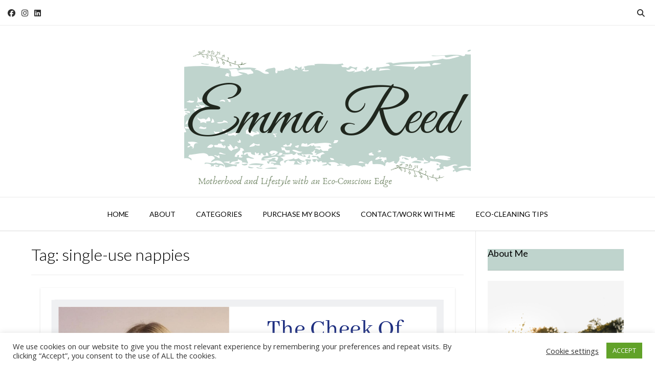

--- FILE ---
content_type: text/css
request_url: https://emmareed.net/wp-content/themes/vogue/templates/css/header-one.css?ver=10.9.3
body_size: 1752
content:
/*--------------------------------------------------------------
Vogue - Header Centered Styling
--------------------------------------------------------------*/

a.site-logo-img {
    display: inline-block;
    vertical-align: middle;
}
.site-title {
    margin: 0;
    padding: 0 0 12px;
    font-size: 72px;
    line-height: 1.2em;
    font-weight: 300;
}
.site-title-img {
    display: inline-block;
    vertical-align: middle;
    margin: 0 0 0 12px;
}
.site-description {
    margin: 0;
    padding: 0 0 14px;
    font-size: 13px;
    line-height: 1.2em;
    font-weight: 300;
    text-transform: uppercase;
    color: inherit;
}
.site-description-img {
    padding: 10px 0 5px;
}

.branding-logo {
    display: flex;
    justify-content: center;
}
.branding-logo .site-branding {
    display: flex;
    flex-direction: column;
    align-items: center;
    text-align: left;
}
.branding-logo.sideby .site-branding {
    flex-direction: row;
}
.branding-logo .site-logo-img-titles {
    margin-left: 10px;
}
.branding-logo .site-title-img {
    margin: 0;
}

/*.sticky-wrapper {
    height: 67px;
}
.site-header-compact .sticky-wrapper {
    height: 52px;
}*/
#primary-menu,
.menu-main-menu-container {
    display: inline-block;
    vertical-align: middle;
}

.header-cart {
    display: inline-block;
    vertical-align: middle;
    padding: 0;
}

.header-cart {
    color: #000;
    font-weight: 400;
}
a.header-cart-contents {
    color: inherit;
    padding: 22px 20px 23px;
}
.header-cart-amount {

}
.header-cart-checkout {
    margin: 0 0 0 4px;
}

.menu-search {
    display: inline-block;
    margin: 0 0 0 5px;
    vertical-align: middle;
    font-size: 15px;
}
.search-btn {
    padding: 5px;
    cursor: pointer;
}

.search-block {
    position: absolute;
    background-color: #FEFEFE;
    border: 1px solid rgba(0, 0, 0, 0.1);
    border-top: 0;
    border-radius: 0 0 3px 3px;
    top: 50px;
    right: 10px;
    padding: 8px 9px;
    z-index: 99;
    display: none;
    opacity: 0;
}
.search-block .search-field,
.search-block .product-search input[type="text"].product-search-field,
.aws-container .aws-search-field {
    font-size: 16px;
    margin: 0;
    border: 1px solid rgba(0, 0, 0, 0.18);
    border-radius: 0;
    background-color: #FFF;
    width: 250px;
    font-weight: 200;
    color: inherit;
    box-sizing: border-box;
}
.search-block .search-submit {
    display: none;
}
.aws-container .aws-search-field {
    line-height: 20px;
    height: auto;
}

.show-site-search .search-block {
    display: block;
}

/* -------- Header Compact -------- */

.site-header-compact .site-header-topbar {
    padding: 1px 0 0;
}
.site-header-compact .site-title {
    padding: 0 0 12px;
}
.site-header-compact .site-description {
    padding: 0 0 12px;
}

.site-header-compact .search-block {
    top: 35px;
}

.site-header-compact .header-cart {
    position: relative;
    top: -1px;
}
.site-header-compact a.header-cart-contents {
    padding: 14px 20px 16px;
}
.site-header-compact .menu-search {

}

#page {
    position: relative;
    right: 0;

    -webkit-transition: right 0.4s ease 0s;
     -moz-transition: right 0.4s ease 0s;
      -ms-transition: right 0.4s ease 0s;
       -o-transition: right 0.4s ease 0s;
          transition: right 0.4s ease 0s;
}

.header-no-lines .site-header-topbar,
.header-no-lines .main-navigation {
    border-top: 0;
    box-shadow: none;
}

@media screen and (max-width: 980px) {

    .header-cart .site-header-cart {
        display: none !important;
    }
    .header-menu-button {
        display: block;
        padding: 20px 20px 22px;
        text-transform: uppercase;
        cursor: pointer;
    }
    .site-header-compact .header-menu-button {
        padding: 12px 20px 15px;
    }
    .header-menu-button i {
        font-size: 14px;
        vertical-align: middle;
        position: relative;
        top: 1px;
    }
    .header-menu-button span {
        vertical-align: middle;
        margin: 0 0 0 6px;
    }
    .site-header-compact .header-cart,
    .header-cart {
        position: absolute;
        top: 15px;
        left: 22px;
    }
    a.header-cart-contents {
        text-align: left;
        padding: 7px 0 !important;
    }

    #primary-menu,
    .menu-main-menu-container {
        display: block;
    }

    .main-navigation #main-menu {
        box-shadow: 1px 0 0 0 rgba(0, 0, 0, 0.08) inset;
        position: fixed;
        top: 0;
        right: -280px;
        width: 280px;
        max-width: 100%;
        -ms-box-sizing: border-box;
        -moz-box-sizing: border-box;
        -webkit-box-sizing: border-box;
        box-sizing: border-box;
        padding: 58px 22px 30px 22px;
        z-index: 99999;
        height: 100%;
        overflow: auto;
        -webkit-transition: right 0.4s ease 0s;
        -moz-transition: right 0.4s ease 0s;
        -ms-transition: right 0.4s ease 0s;
        -o-transition: right 0.4s ease 0s;
        transition: right 0.4s ease 0s;
    }

    .main-navigation li {
        display: block;
        float: none;
    }
    .main-navigation li a {
        display: block;
        float: none;
        padding: 7px 0;
        text-align: left;
    }

    .main-navigation ul ul {
        position: relative !important;
        top: 0 !important;
        left: 0 !important;
        float: none !important;
        padding: 0;
        margin: 0;
        display: none;
    }
    .main-navigation ul ul li:last-child a,
    .main-navigation ul ul li a {
        width: auto;
    }
    .main-navigation ul ul li a {
        background: none !important;
    }

    #primary-menu {
        display: block;
    }
    .main-menu-close {
        display: block;
        border-radius: 4px;
        position: absolute;
        top: 10px;
        right: 10px;
        font-size: 22px;
        text-align: center;
        padding: 0 8px 0 12px;
        height: 40px;
        line-height: 38px;
        cursor: pointer;
    }
    .main-menu-close .fa-angle-left {
        position: relative;
        left: -6px;
    }

    body.admin-bar .main-navigation #main-menu {
        padding: 88px 22px 30px 22px;
    }
    body.admin-bar .header-cart {
        top: 45px;
        left: 20px;
    }
    body.admin-bar .main-menu-close {
        top: 40px;
    }

    body.show-main-menu #main-menu {
        right: 0px;
    }
    body.show-main-menu #page {
        right: 280px;
    }

}

@media only screen and (max-width: 782px) {

    .site-header-topbar {
        padding: 5px 0 0;
    }
    .site-topbar-left,
    .site-topbar-right {
        float: none;
        width: 100%;
        text-align: center;
    }
    .site-topbar-left {
        padding: 2px 0 2px;
    }
    .site-topbar-left .menu {
        display: inline-block;
    }
    .site-topbar-left ul {
        padding: 2px 0 2px;
    }
    .site-topbar-right {
        padding: 0 0 8px !important;
    }

    .site-header .site-container {
        text-align: center;
    }

    .search-block {
        position: relative;
        top: 0;
        right: 0;
    }
    .search-block .search-field {
        margin: 0;
        width: 100%;
        font-size: 17px;
        padding: 4px 6px;
    }

    .site-branding {
        width: 100%;
        float: none;
        text-align: center;
        padding: 4px 0;
    }
    .site-branding a {
        display: inline-block;
    }
    .site-header-compact .site-branding {
        padding: 0;
    }
    .site-title {
        font-size: 48px !important;
        line-height: 50px;
        padding: 0 0 8px;
    }
    .site-description {
        font-size: 12px;
        padding: 0 0 8px;
    }
    .site-description-img {
        padding: 5px 0 2px;
    }
    .site-header-compact .site-title {
        padding: 0 0 8px;
    }
    .site-header-compact .site-description {
        padding: 0 0 8px;
    }

    .branding-logo .site-branding {
        flex-direction: column;
        text-align: center;
        padding: 10px 0;
    }
    .branding-logo .site-logo-img-titles {
        margin-left: 0;
    }

    .header-cart {
        float: none;
        text-align: center;
        display: inline-block;
        vertical-align: middle;
        margin: 0 0 2px;
    }
    a.header-cart-contents {
    }
    .main-navigation {
        width: 100%;
        float: none;
        text-align: center;
    }
    .main-navigation li {
        text-align: left;
    }
    .header-menu-button {
        margin: 0;
        padding: 10px 0 12px;
        display: block;
    }

    .menu-search {
        padding: 0;
        float: none;
        display: inline-block;
        vertical-align: middle;
        box-shadow: none;
        margin: 0 15px 0 0;
    }

    body.admin-bar .main-navigation #main-menu {
        padding: 98px 22px 30px 22px;
    }
    body.admin-bar .header-cart {
        top: 55px;
    }
    body.admin-bar .main-menu-close {
        top: 50px;
    }

}